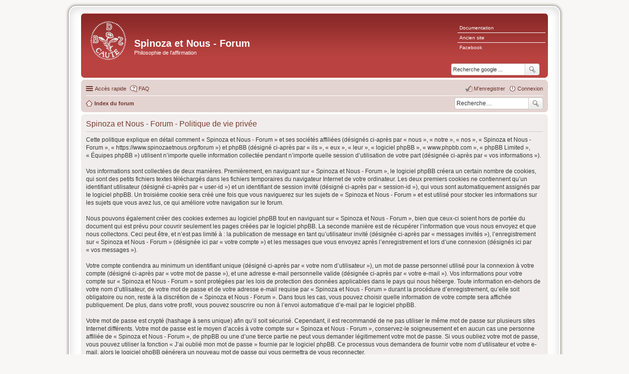

--- FILE ---
content_type: text/html; charset=UTF-8
request_url: https://www.spinozaetnous.org/forum/ucp.php?mode=privacy&sid=58a6439ce26d9c63f16833e0ca72e5c8
body_size: 6069
content:
<!DOCTYPE html>
<html dir="ltr" lang="fr">
<head>
<meta charset="utf-8" />
<meta http-equiv="X-UA-Compatible" content="IE=edge">
<meta name="viewport" content="width=device-width, initial-scale=1" />

<title>Spinoza et Nous - Forum - Panneau de l’utilisateur - Politique de vie privée</title>

	<link rel="alternate" type="application/atom+xml" title="Flux - Spinoza et Nous - Forum" href="https://www.spinozaetnous.org/forum/feed.php">		<link rel="alternate" type="application/atom+xml" title="Flux - Tous les forums" href="https://www.spinozaetnous.org/forum/feed.php?mode=forums">	<link rel="alternate" type="application/atom+xml" title="Flux - Nouveaux sujets" href="https://www.spinozaetnous.org/forum/feed.php?mode=topics">	<link rel="alternate" type="application/atom+xml" title="Flux - Sujets actifs" href="https://www.spinozaetnous.org/forum/feed.php?mode=topics_active">			

<!--
	phpBB style name: spinozis
	Based on style:   spinozis (this is the default phpBB3 style)
	Original author:  Tom Beddard ( http://www.subBlue.com/ )
	Modified by:
-->

<link href="./styles/spinozis/theme/stylesheet.css?assets_version=31" rel="stylesheet">
<link href="./styles/spinozis/theme/en/stylesheet.css?assets_version=31" rel="stylesheet">
<link href="./styles/spinozis/theme/responsive.css?assets_version=31" rel="stylesheet" media="all and (max-width: 700px)">
<link href="./styles/spinozis_se/theme/spinozis_se.css?assets_version=31" rel="stylesheet">



<!--[if lte IE 9]>
	<link href="./styles/spinozis/theme/tweaks.css?assets_version=31" rel="stylesheet">
<![endif]-->

<meta name="google-site-verification" content="a135018233a24192" />
   		
<link href="./ext/dmzx/linkmenu/styles/prosilver/theme/linkmenu.css?assets_version=31" rel="stylesheet" type="text/css" media="screen" />
<link href="./ext/hifikabin/googlesearch/styles/spinozis_se/theme/googlesearch.css?assets_version=31" rel="stylesheet" type="text/css" media="screen" />
<link href="./ext/paybas/breadcrumbmenu/styles/all/theme/breadcrumb-menu.css?assets_version=31" rel="stylesheet" type="text/css" media="screen" />
<link href="./ext/phpbb/boardrules/styles/prosilver/theme/boardrules_common.css?assets_version=31" rel="stylesheet" type="text/css" media="screen" />
<link href="./ext/vse/abbc3/styles/all/theme/abbc3.min.css?assets_version=31" rel="stylesheet" type="text/css" media="screen" />



</head>
<body id="phpbb" class="nojs notouch section-ucp ltr ">


<div id="wrap">
	<a id="top" class="anchor" accesskey="t"></a>
	<div id="page-header">
		<div class="headerbar" role="banner">
					<div class="inner">

			<div id="site-description">
				<a id="logo" class="logo" href="./index.php?sid=59718efad17d16edaca3fc1fe201e397" title="Index du forum"><span class="imageset site_logo"></span></a>
				<h1>Spinoza et Nous - Forum</h1>
				<p>Philosophie de l'affirmation</p>
				<p class="skiplink"><a href="#start_here">Vers le contenu</a></p>
			</div>

			<div class="menu-block" style="float: right; width: 19%;">
	<div class="menu-row-first responsive-hide"><a class="left menu-link" href="http://www.spinozaetnous.org">Documentation</a></div>	<div class="menu-row responsive-hide"><a class="left menu-link" href="http://www.spinozaetnous.org/index.php">Ancien site</a></div>	<div class="menu-row-last responsive-hide"><a class="left menu-link" href="https://www.facebook.com/spinozaetnous">Facebook</a></div></div>
<div style="float: left; width: 79.5%;"></div>
<!--[if !IE]><!-->
      <div id="g3-search-box" class="search-box rightside responsive-hide">
          <form action="/forum/googlesearch?sid=59718efad17d16edaca3fc1fe201e397">
            <fieldset>
               <input name="cx" type="hidden" value="000574319417500040396:aoo24is1bqa">
               <input action="text" name="q" type="search" maxlength="255" class="inputbox search tiny" size="20" value="" placeholder="Recherche google ...">
               <button id="g3-button" class="button icon-button search-icon" type="submit" name="sitesearch" title="Recherche google" />
            </fieldset>
         </form>
      </div>
<!--<![endif]-->
						<div id="search-box" class="search-box search-header" role="search">
				<form action="./search.php?sid=59718efad17d16edaca3fc1fe201e397" method="get" id="search">
				<fieldset>
					<input name="keywords" id="keywords" type="search" maxlength="128" title="Recherche par mots-clés" class="inputbox search tiny" size="20" value="" placeholder="Recherche…" />
					<button class="button icon-button search-icon" type="submit" title="Rechercher">Rechercher</button>
					<a href="./search.php?sid=59718efad17d16edaca3fc1fe201e397" class="button icon-button search-adv-icon" title="Recherche avancée">Recherche avancée</a>
					<input type="hidden" name="sid" value="59718efad17d16edaca3fc1fe201e397" />

				</fieldset>
				</form>
			</div>
			
			</div>
					</div>
				<div class="navbar" role="navigation">
	<div class="inner">

	<ul id="nav-main" class="linklist bulletin" role="menubar">

		<li id="quick-links" class="small-icon responsive-menu dropdown-container" data-skip-responsive="true">
			<a href="#" class="responsive-menu-link dropdown-trigger">Accès rapide</a>
			<div class="dropdown hidden">
				<div class="pointer"><div class="pointer-inner"></div></div>
				<ul class="dropdown-contents" role="menu">
					
											<li class="separator"></li>
																								<li class="small-icon icon-search-unanswered"><a href="./search.php?search_id=unanswered&amp;sid=59718efad17d16edaca3fc1fe201e397" role="menuitem">Sujets sans réponse</a></li>
						<li class="small-icon icon-search-active"><a href="./search.php?search_id=active_topics&amp;sid=59718efad17d16edaca3fc1fe201e397" role="menuitem">Sujets actifs</a></li>
						<li class="separator"></li>
						<li class="small-icon icon-search"><a href="./search.php?sid=59718efad17d16edaca3fc1fe201e397" role="menuitem">Rechercher</a></li>
					
											<li class="separator"></li>
												<li class="small-icon icon-team"><a href="./memberlist.php?mode=team&amp;sid=59718efad17d16edaca3fc1fe201e397" role="menuitem">L’équipe du forum</a></li>										<li class="separator"></li>

								<li class="small-icon icon-pages icon-page-oeuvres">
			<a href="/forum/page/oeuvres?sid=59718efad17d16edaca3fc1fe201e397" role="menuitem">Œuvres</a>
		</li>
					</ul>
			</div>
		</li>

				<li class="small-icon icon-faq" data-skip-responsive="true"><a href="./faq.php?sid=59718efad17d16edaca3fc1fe201e397" rel="help" title="Foire aux questions (Questions posées fréquemment)" role="menuitem">FAQ</a></li>
						
			<li class="small-icon icon-logout rightside"  data-skip-responsive="true"><a href="./ucp.php?mode=login&amp;sid=59718efad17d16edaca3fc1fe201e397" title="Connexion" accesskey="x" role="menuitem">Connexion</a></li>
					<li class="small-icon icon-register rightside" data-skip-responsive="true"><a href="./ucp.php?mode=register&amp;sid=59718efad17d16edaca3fc1fe201e397" role="menuitem">M’enregistrer</a></li>
						</ul>

	<ul id="nav-breadcrumbs" class="linklist navlinks" role="menubar">
						<li class="small-icon icon-home breadcrumbs">
									<span class="crumb" itemtype="http://data-vocabulary.org/Breadcrumb" itemscope=""><a href="./index.php?sid=59718efad17d16edaca3fc1fe201e397" accesskey="h" data-navbar-reference="index" itemprop="url"><span itemprop="title">Index du forum</span></a></span>
								</li>
		<li id="search-box" class="search-box rightside responsive-hide">
	 <form action="./search.php?sid=59718efad17d16edaca3fc1fe201e397" method="get" id="search">
		<fieldset>
			<input name="keywords" id="keywords" type="search" maxlength="128" title="Recherche par mots-clés" class="inputbox search tiny" size="20" value="" placeholder="Recherche…" >
			<button id="button" class="button icon-button search-icon" type="submit" title="Rechercher">Rechercher</button>
		</fieldset>
	 </form>
</li>

					<li class="rightside responsive-search" style="display: none;"><a href="./search.php?sid=59718efad17d16edaca3fc1fe201e397" title="Voir les options de recherche avancée" role="menuitem">Rechercher</a></li>
			</ul>

	</div>
</div>
	</div>

		
	<a id="start_here" class="anchor"></a>
	<div id="page-body" role="main">
		
		

	<div class="panel">
		<div class="inner">
		<div class="content">
			<h2 class="sitename-title">Spinoza et Nous - Forum - Politique de vie privée</h2>
			<p>Cette politique explique en détail comment « Spinoza et Nous - Forum » et ses sociétés affiliées (désignés ci-après par « nous », « notre », « nos », « Spinoza et Nous - Forum », « https://www.spinozaetnous.org/forum ») et phpBB (désigné ci-après par « ils », « eux », « leur », « logiciel phpBB », « www.phpbb.com », « phpBB Limited », « Équipes phpBB ») utilisent n’importe quelle information collectée pendant n’importe quelle session d’utilisation de votre part (désignée ci-après par « vos informations »).<br />
	<br />
	Vos informations sont collectées de deux manières. Premièrement, en naviguant sur « Spinoza et Nous - Forum », le logiciel phpBB créera un certain nombre de cookies, qui sont des petits fichiers textes téléchargés dans les fichiers temporaires du navigateur Internet de votre ordinateur. Les deux premiers cookies ne contiennent qu’un identifiant utilisateur (désigné ci-après par « user-id ») et un identifiant de session invité (désigné ci-après par « session-id »), qui vous sont automatiquement assignés par le logiciel phpBB. Un troisième cookie sera créé une fois que vous naviguerez sur les sujets de « Spinoza et Nous - Forum » et est utilisé pour stocker les informations sur les sujets que vous avez lus, ce qui améliore votre navigation sur le forum.<br />
	<br />
	Nous pouvons également créer des cookies externes au logiciel phpBB tout en naviguant sur « Spinoza et Nous - Forum », bien que ceux-ci soient hors de portée du document qui est prévu pour couvrir seulement les pages créées par le logiciel phpBB. La seconde manière est de récupérer l’information que vous nous envoyez et que nous collectons. Ceci peut être, et n’est pas limité à : la publication de message en tant qu’utilisateur invité (désignée ci-après  par « messages invités »), l’enregistrement sur « Spinoza et Nous - Forum » (désignée ici par « votre compte ») et les messages que vous envoyez après l’enregistrement et lors d’une connexion (désignés ici par « vos messages »).<br />
	<br />
	Votre compte contiendra au minimum un identifiant unique (désigné ci-après par « votre nom d’utilisateur »), un mot de passe personnel utilisé pour la connexion à votre compte (désigné ci-après par « votre mot de passe »), et une adresse e-mail personnelle valide (désignée ci-après par « votre e-mail »). Vos informations pour votre compte sur « Spinoza et Nous - Forum » sont protégées par les lois de protection des données applicables dans le pays qui nous héberge. Toute information en-dehors de votre nom d’utilisateur, de votre mot de passe et de votre adresse e-mail requise par « Spinoza et Nous - Forum » durant la procédure d’enregistrement, qu’elle soit obligatoire ou non, reste à la discrétion de « Spinoza et Nous - Forum ». Dans tous les cas, vous pouvez choisir quelle information de votre compte sera affichée publiquement. De plus, dans votre profil, vous pouvez souscrire ou non à l’envoi automatique d’e-mail par le logiciel phpBB.<br />
	<br />
	Votre mot de passe est crypté (hashage à sens unique) afin qu’il soit sécurisé. Cependant, il est recommandé de ne pas utiliser le même mot de passe sur plusieurs sites Internet différents. Votre mot de passe est le moyen d’accès à votre compte sur « Spinoza et Nous - Forum », conservez-le soigneusement et en aucun cas une personne affiliée de « Spinoza et Nous - Forum », de phpBB ou une d’une tierce partie ne peut vous demander légitimement votre mot de passe. Si vous oubliez votre mot de passe, vous pouvez utiliser la fonction « J’ai oublié mon mot de passe » fournie par le logiciel phpBB. Ce processus vous demandera de fournir votre nom d’utilisateur et votre e-mail, alors le logiciel phpBB générera un nouveau mot de passe qui vous permettra de vous reconnecter.<br />
	</p>
			<hr class="dashed" />
			<p><a href="./ucp.php?mode=login&amp;sid=59718efad17d16edaca3fc1fe201e397" class="button2">Retour à la page de connexion</a></p>
		</div>
		</div>
	</div>


			</div>


<div id="page-footer" role="contentinfo">
	<div class="navbar" role="navigation">
	<div class="inner">

	<ul id="nav-footer" class="linklist bulletin" role="menubar">
		<li class="small-icon icon-home breadcrumbs">
									<span class="crumb"><a href="./index.php?sid=59718efad17d16edaca3fc1fe201e397" data-navbar-reference="index">Index du forum</a></span>
					</li>
		
				<li class="rightside">Heures au format <abbr title="Europe/Paris">UTC+01:00</abbr></li>
							<li class="small-icon icon-delete-cookies rightside"><a href="./ucp.php?mode=delete_cookies&amp;sid=59718efad17d16edaca3fc1fe201e397" data-ajax="true" data-refresh="true" role="menuitem">Supprimer les cookies du forum</a></li>
									<li class="small-icon icon-team rightside" data-last-responsive="true"><a href="./memberlist.php?mode=team&amp;sid=59718efad17d16edaca3fc1fe201e397" role="menuitem">L’équipe du forum</a></li>				<li class="small-icon icon-contact rightside" data-last-responsive="true"><a href="./memberlist.php?mode=contactadmin&amp;sid=59718efad17d16edaca3fc1fe201e397" role="menuitem">Nous contacter</a></li>	</ul>

	</div>
</div>

	<div class="copyright">
				Développé par <a href="https://www.phpbb.com/">phpBB</a>&reg; Forum Software &copy; phpBB Limited
		<br />Traduit par <a href="http://www.phpbb-fr.com">phpBB-fr.com</a>							</div>

	<div id="darkenwrapper" data-ajax-error-title="Erreur AJAX" data-ajax-error-text="Quelque chose s’est mal passé lors du traitement de votre demande." data-ajax-error-text-abort="Requête annulée par l’utilisateur." data-ajax-error-text-timeout="Votre demande a expiré. Essayez à nouveau." data-ajax-error-text-parsererror="Quelque chose s’est mal passé lors du traitement de votre demande et le serveur a renvoyé une réponse invalide.">
		<div id="darken">&nbsp;</div>
	</div>

	<div id="phpbb_alert" class="phpbb_alert" data-l-err="Erreur" data-l-timeout-processing-req="Délai d’attente de la demande dépassé.">
		<a href="#" class="alert_close"></a>
		<h3 class="alert_title">&nbsp;</h3><p class="alert_text"></p>
	</div>
	<div id="phpbb_confirm" class="phpbb_alert">
		<a href="#" class="alert_close"></a>
		<div class="alert_text"></div>
	</div>
</div>

</div>

<div>
	<a id="bottom" class="anchor" accesskey="z"></a>
	<img src="./cron.php?cron_type=cron.task.core.tidy_search&amp;sid=59718efad17d16edaca3fc1fe201e397" width="1" height="1" alt="cron" /></div>

<script type="text/javascript" src="./assets/javascript/jquery.min.js?assets_version=31"></script>
<script type="text/javascript" src="./assets/javascript/core.js?assets_version=31"></script>

<script>
   (function() {
      var cx = '000574319417500040396:aoo24is1bqa';
      var gcse = document.createElement('script');
      gcse.type = 'text/javascript';
      gcse.async = true;
      gcse.src = (document.location.protocol == 'https:' ? 'https:' : 'http:') +
         '//cse.google.com/cse.js?cx=' + cx;
      var s = document.getElementsByTagName('script')[0];
      s.parentNode.insertBefore(gcse, s);
   })();
</script>
<div id="breadcrumb-menu">
	<ul id="crumb-index" class="hidden">
		<li class="children"><a href="./index.php?sid=59718efad17d16edaca3fc1fe201e397">Forums</a><div class="touch-trigger button"></div>
<ul class="fly-out dropdown-contents hidden"><li class="children"><a href="./viewforum.php?f=20&amp;sid=59718efad17d16edaca3fc1fe201e397">Sur la philosophie de Spinoza</a><div class="touch-trigger button"></div>
<ul class="fly-out dropdown-contents hidden"><li><a href="./viewforum.php?f=12&amp;sid=59718efad17d16edaca3fc1fe201e397">L'ontologie spinoziste</a></li>
<li><a href="./viewforum.php?f=13&amp;sid=59718efad17d16edaca3fc1fe201e397">La connaissance</a></li>
<li><a href="./viewforum.php?f=14&amp;sid=59718efad17d16edaca3fc1fe201e397">Anthropologie</a></li>
<li><a href="./viewforum.php?f=15&amp;sid=59718efad17d16edaca3fc1fe201e397">Ethique, esthétique et Politique</a></li>
<li><a href="./viewforum.php?f=11&amp;sid=59718efad17d16edaca3fc1fe201e397">Spinozisme pratique</a></li>
<li><a href="./viewforum.php?f=17&amp;sid=59718efad17d16edaca3fc1fe201e397">Questions transversales</a></li>
<li><a href="./viewforum.php?f=1&amp;sid=59718efad17d16edaca3fc1fe201e397">Ce que dit Spinoza</a></li>
<li><a href="./viewforum.php?f=2&amp;sid=59718efad17d16edaca3fc1fe201e397">Vérité du spinozisme ?</a></li>
</ul></li>
<li class="children"><a href="./viewforum.php?f=21&amp;sid=59718efad17d16edaca3fc1fe201e397">Lecture suivie d'oeuvres particulières</a><div class="touch-trigger button"></div>
<ul class="fly-out dropdown-contents hidden"><li><a href="./viewforum.php?f=5&amp;sid=59718efad17d16edaca3fc1fe201e397">Lecture lente du T.R.E.</a></li>
<li><a href="./viewforum.php?f=16&amp;sid=59718efad17d16edaca3fc1fe201e397">Lecture de l'Ethique</a></li>
</ul></li>
<li class="children"><a href="./viewforum.php?f=22&amp;sid=59718efad17d16edaca3fc1fe201e397">Traductions Spinozaetnous.org</a><div class="touch-trigger button"></div>
<ul class="fly-out dropdown-contents hidden"><li><a href="./viewforum.php?f=7&amp;sid=59718efad17d16edaca3fc1fe201e397">Traduction de l'Ethique</a></li>
<li><a href="./viewforum.php?f=10&amp;sid=59718efad17d16edaca3fc1fe201e397">Autres traductions</a></li>
</ul></li>
<li class="children"><a href="./viewforum.php?f=23&amp;sid=59718efad17d16edaca3fc1fe201e397">Divers</a><div class="touch-trigger button"></div>
<ul class="fly-out dropdown-contents hidden"><li><a href="./viewforum.php?f=9&amp;sid=59718efad17d16edaca3fc1fe201e397">Actualités</a></li>
<li><a href="./viewforum.php?f=8&amp;sid=59718efad17d16edaca3fc1fe201e397">Questions de philosophie</a></li>
<li><a href="./viewforum.php?f=18&amp;sid=59718efad17d16edaca3fc1fe201e397">Se présenter</a></li>
</ul></li>
<li class="children"><a href="./viewforum.php?f=24&amp;sid=59718efad17d16edaca3fc1fe201e397">Questions et remarques sur le site.</a><div class="touch-trigger button"></div>
<ul class="fly-out dropdown-contents hidden"><li><a href="./viewforum.php?f=3&amp;sid=59718efad17d16edaca3fc1fe201e397">Vie et fonctionnement du site</a></li>
<li><a href="./viewforum.php?f=4&amp;sid=59718efad17d16edaca3fc1fe201e397">Livre d'or</a></li>
</ul></li>
</ul></li>


		
						
																																
					</ul>
	</div>

<script type="text/javascript">
var elonw_title = 'Opens in new window';
(function($) {
	source=removeSubdomain(location.hostname);
	$('a[href^="http://"], a[href^="https://"], a[href^="ftp://"]').filter(function(){return this.hostname&&removeSubdomain(this.hostname)!==source}).attr("onclick","window.open(this.href);return false;").attr("rel", "nofollow").attr("title", elonw_title).addClass("elonw");
	$('.forum_link').each(function(){
		$(this).find('a').attr("onclick","window.open(this.href);return false;").attr("rel", "nofollow");
	});	
})(jQuery);
function removeSubdomain(a,b){return a.split(".").slice(-(b||2)).join(".")};
</script>

<script type="text/javascript" src="./styles/prosilver/template/forum_fn.js?assets_version=31"></script>

<script type="text/javascript" src="./styles/prosilver/template/ajax.js?assets_version=31"></script>

<script type="text/javascript" src="./ext/paybas/breadcrumbmenu/styles/all/template/jquery-ui-1.11.2.custom.min.js?assets_version=31"></script>

<script type="text/javascript" src="./ext/paybas/breadcrumbmenu/styles/all/template/breadcrumb-menu.js?assets_version=31"></script>

<script type="text/javascript" src="./ext/vse/abbc3/styles/all/template/js/abbc3.min.js?assets_version=31"></script>




</body>
</html>
